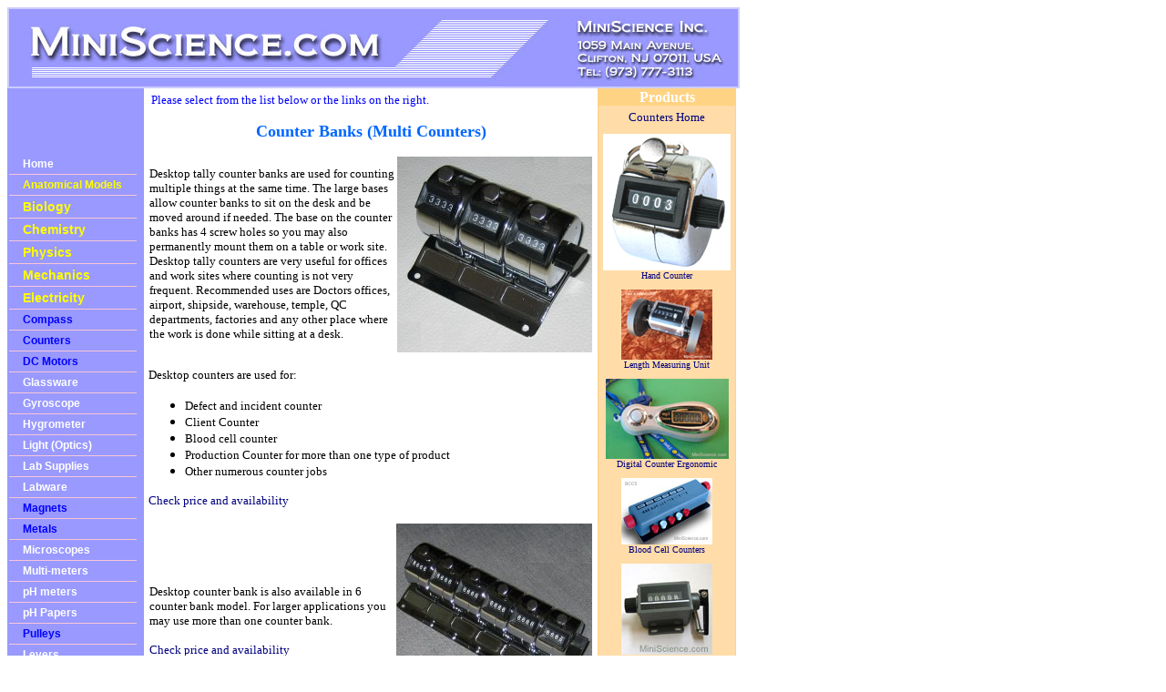

--- FILE ---
content_type: text/html; charset=UTF-8
request_url: https://catalog.miniscience.com/counter/Electronic_counter.php
body_size: 4009
content:
<html>

<head>
<meta http-equiv="Content-Type" content="text/html; charset=windows-1252">
<meta name="GENERATOR" content="Microsoft FrontPage 6.0">
<meta name="ProgId" content="FrontPage.Editor.Document">
<meta name="keywords" content="COUNTER, Tally Counter, Hand Counter, People Counter, Tree Counter, Industrial Counters, Cell Counters, Revolution Counters">
<meta name="description" content="Hand-Counter.com is a wholesale distributor and exporter of Mechanical and Electronic Talley Counters, Hand Counters and Industrial Counters.">
<title>Electronic Counters</title>
<link rel="icon" type="image/x-icon" href="./../favicon.png">
<HEAD>
<STYLE type=text/css>.smalllink {
	FONT-SIZE: 10px; COLOR: #FFFFFF; FONT-FAMILY: Verdana, Geneva, Arial, sans-serif; TEXT-DECORATION: none
}
.linkleft2 {
	FONT-WEIGHT: bold; FONT-SIZE: 14px; COLOR: #FFFF00; FONT-FAMILY: Verdana, Geneva, Arial, sans-serif; TEXT-DECORATION: none
}
.linkleftoff2 {
	FONT-WEIGHT: bold; FONT-SIZE: 14px; COLOR: #FF0000; FONT-FAMILY: Verdana, Geneva, Arial, sans-serif
}
.linkleft1 {
	FONT-WEIGHT: bold; FONT-SIZE: 12px; COLOR: #FFFF00; FONT-FAMILY: Verdana, Geneva, Arial, sans-serif; TEXT-DECORATION: none
}
.linkleftoff1 {
	FONT-WEIGHT: bold; FONT-SIZE: 12px; COLOR: #FF0000; FONT-FAMILY: Verdana, Geneva, Arial, sans-serif
}
.linkleft {
	FONT-WEIGHT: bold; FONT-SIZE: 12px; COLOR: #FFFFFF; FONT-FAMILY: Verdana, Geneva, Arial, sans-serif; TEXT-DECORATION: none
}
.linkleftoff {
	FONT-WEIGHT: bold; FONT-SIZE: 12px; COLOR: #FF0000; FONT-FAMILY: Verdana, Geneva, Arial, sans-serif
}
.linkleftb {
	FONT-WEIGHT: bold; FONT-SIZE: 12px; COLOR: #0000FF; FONT-FAMILY: Verdana, Geneva, Arial, sans-serif; TEXT-DECORATION: none
}
.linkleftboff {
	FONT-WEIGHT: bold; FONT-SIZE: 12px; COLOR: #0000FF; FONT-FAMILY: Verdana, Geneva, Arial, sans-serif
}
.body {
	FONT-SIZE: 13px; COLOR: #000000; FONT-FAMILY: Arial, Geneva, sans-serif
}
.bodycolor {
	COLOR: #000000
}
.bodysmall {
	FONT-SIZE: 10px; COLOR: #000000; FONT-FAMILY: Verdana, Geneva, Arial, sans-serif
}
.pullquotesmall {
	FONT-SIZE: 13px; COLOR: #000000; LINE-HEIGHT: 18px; FONT-FAMILY: Palatino, Times
}
.command {
	FONT-SIZE: 13px; COLOR: #000000; LINE-HEIGHT: 18px; FONT-FAMILY: Palatino, Times
}
.title {
	FONT-WEIGHT: bold; FONT-SIZE: 16px; COLOR: #000000; FONT-FAMILY: Verdana, Geneva, Arial, sans-serif
}
A:hover {
	TEXT-DECORATION: underline
}
A {
	TEXT-DECORATION: none
}
</STYLE>
</HEAD></head>

<body link="#000080" vlink="#000080" alink="#000080">

<table border="0" width="800" cellspacing="0" cellpadding="2">
  <tr>
	<td width="100%" bgcolor="#CCCCFF">
		<img border="0" src="/images/Title_image.jpg" width="800" height="85">

	</td>
  </tr>
</table>

<table border="0" width="800" cellspacing="0" cellpadding="0">
  <tr>
    <td width="150" bgcolor="#9999FF" valign="top">
    <table border="0" width="100%">
      <tr>
        <td width="100%">&nbsp;</td>
      </tr>
    </table>
    <p>&nbsp;</p>
    <!--begin left nav column-->

<TABLE cellSpacing=0 cellPadding=2 width=150 border=0>
        <TBODY>
        

        <TR>
          <TD noWrap width=10></TD>
          <TD class=linkleft width="100%"><a class="linkleft" href="/index.php">Home</a></TD></TR>

        <TR>
          <TD width="100%" colSpan=2><IMG height=1 alt="" 
            src="/images/bar.gif" width=140 border=0></TD></TR>

        <TR>
          <TD noWrap width=10></TD>
          <TD class=linkleft width="100%"><a class="linkleft1" href="/anatomy">Anatomical Models</a></TD></TR>

        <TR>
          <TD width="100%" colSpan=2><IMG height=1 alt="" 
            src="/images/bar.gif" width=140 border=0></TD></TR>     


        <TR>
          <TD noWrap width=10></TD>
          <TD class=linkleft width="100%"><a class="linkleft2" href="/biology">Biology</a></TD></TR>
          
          
        <TR>
          <TD width="100%" colSpan=2><IMG height=1 alt="" 
            src="/images/bar.gif" width=140 border=0></TD></TR>


        <TR>
          <TD noWrap width=10></TD>
          <TD class=linkleft width="100%"><a class="linkleft2" href="/chemistry/index.php">Chemistry</a></TD></TR>
          
          
        <TR>
          <TD width="100%" colSpan=2><IMG height=1 alt="" 
            src="/images/bar.gif" width=140 border=0></TD></TR>



        <TR>
          <TD noWrap width=10></TD>
          <TD class=linkleft width="100%"><a class="linkleft2" href="/physics/index.php">Physics</a></TD></TR>
          
          
        <TR>
          <TD width="100%" colSpan=2><IMG height=1 alt="" 
            src="/images/bar.gif" width=140 border=0></TD></TR>


        <TR>
          <TD noWrap width=10></TD>
          <TD class=linkleft width="100%"><a class="linkleft2" href="/mechanics/index.php">Mechanics</a></TD></TR>
          
          
        <TR>
          <TD width="100%" colSpan=2><IMG height=1 alt="" 
            src="/images/bar.gif" width=140 border=0></TD></TR>


        <TR>
          <TD noWrap width=10></TD>
          <TD class=linkleft width="100%"><a class="linkleft2" href="/electricity/index.php">Electricity</a></TD></TR>
          
          
        <TR>
          <TD width="100%" colSpan=2><IMG height=1 alt="" 
            src="/images/bar.gif" width=140 border=0></TD></TR>


        <TR>
          <TD noWrap width=10></TD>
          <TD class=linkleftb width="100%"><a class="linkleftb" href="/compass/index.php">Compass</a></TD></TR>
          
          
        <TR>
          <TD width="100%" colSpan=2><IMG height=1 alt="" 
            src="/images/bar.gif" width=140 border=0></TD></TR>


        <TR>
          <TD noWrap width=10></TD>
          <TD class=linkleftb width="100%">
			<a class="linkleftb" href="/counter/index.php">Counters</a></TD></TR>        

        <TR>
          <TD width="100%" colSpan=2><IMG height=1 alt="" 
            src="/images/bar.gif" width=140 border=0></TD></TR>




        <TR>
          <TD noWrap width=10></TD>
          <TD class=linkleftb width="100%"><a class="linkleftb" href="/motors/index.php">DC Motors</a></TD></TR>
          
          
        <TR>
          <TD width="100%" colSpan=2><IMG height=1 alt="" 
            src="/images/bar.gif" width=140 border=0></TD></TR>



        <TR>
          <TD noWrap width=10></TD>
          <TD class=linkleft width="100%"><a class="linkleft" href="/glassware/index.php">Glassware</a></TD></TR>
          
          
        <TR>
          <TD width="100%" colSpan=2><IMG height=1 alt="" 
            src="/images/bar.gif" width=140 border=0></TD></TR>


        <TR>
          <TD noWrap width=10></TD>
          <TD class=linkleft width="100%">
			<a class="linkleft" href="/gyroscope/index.php">Gyroscope</a></TD></TR>
          
          
        <TR>
          <TD width="100%" colSpan=2><IMG height=1 alt="" 
            src="/images/bar.gif" width=140 border=0></TD></TR>



        <TR>
          <TD noWrap width=10></TD>
          <TD class=linkleft width="100%">
			<a class="linkleft" href="/hygrometer/index.php">Hygrometer</a></TD></TR>
          
          
        <TR>
          <TD width="100%" colSpan=2><IMG height=1 alt="" 
            src="/images/bar.gif" width=140 border=0></TD></TR>



        <TR>
          <TD noWrap width=10></TD>
          <TD class=linkleft width="100%"><a class="linkleft" href="/optics/index.php">Light (Optics)</a></TD></TR>
          
          
        <TR>
          <TD width="100%" colSpan=2><IMG height=1 alt="" 
            src="/images/bar.gif" width=140 border=0></TD></TR>


        <TR>
          <TD noWrap width=10></TD>
          <TD class=linkleft width="100%"><a class="linkleft" href="/labsupplies/index.php">Lab Supplies</a></TD></TR>
          
          
        <TR>
          <TD width="100%" colSpan=2><IMG height=1 alt="" 
            src="/images/bar.gif" width=140 border=0></TD></TR>



        <TR>
          <TD noWrap width=10></TD>
          <TD class=linkleft width="100%"><a class="linkleft" href="/labware/index.php">Labware</a></TD></TR>
          
          
        <TR>
          <TD width="100%" colSpan=2><IMG height=1 alt="" 
            src="/images/bar.gif" width=140 border=0></TD></TR>


        <TR>
          <TD noWrap width=10></TD>
          <TD class=linkleftb width="100%"><a class="linkleftb" href="/magnets/index.php">Magnets</a></TD></TR>
          
          
        <TR>
          <TD width="100%" colSpan=2><IMG height=1 alt="" 
            src="/images/bar.gif" width=140 border=0></TD></TR>



        <TR>
          <TD noWrap width=10></TD>
          <TD class=linkleftb width="100%"><a class="linkleftb" href="/metals/index.php">Metals</a></TD></TR>
          
          
        <TR>
          <TD width="100%" colSpan=2><IMG height=1 alt="" 
            src="/images/bar.gif" width=140 border=0></TD></TR>


        <TR>
          <TD noWrap width=10></TD>
          <TD class=linkleft width="100%"><a class="linkleft" href="/microscopes">Microscopes</a></TD></TR>

        <TR>
          <TD width="100%" colSpan=2><IMG height=1 alt="" 
            src="/images/bar.gif" width=140 border=0></TD></TR>     



        <TR>
          <TD noWrap width=10></TD>
          <TD class=linkleft width="100%"><a class="linkleft" href="/multimeters/index.php">Multi-meters</a></TD></TR>
          
          
        <TR>
          <TD width="100%" colSpan=2><IMG height=1 alt="" 
            src="/images/bar.gif" width=140 border=0></TD></TR>


        <TR>
          <TD noWrap width=10></TD>
          <TD class=linkleft width="100%"><a class="linkleft" href="/ph-meters/index.php">pH meters</a></TD></TR>
          
          
        <TR>
          <TD width="100%" colSpan=2><IMG height=1 alt="" 
            src="/images/bar.gif" width=140 border=0></TD></TR>


        <TR>
          <TD noWrap width=10></TD>
          <TD class=linkleft width="100%"><a class="linkleft" href="/ph-papers/index.php">pH Papers</a></TD></TR>
          
          
        <TR>
          <TD width="100%" colSpan=2><IMG height=1 alt="" 
            src="/images/bar.gif" width=140 border=0></TD></TR>


        <TR>
          <TD noWrap width=10></TD>
          <TD class=linkleftb width="100%"><a class="linkleftb" href="/pulleys">Pulleys</a></TD></TR>

        <TR>
          <TD width="100%" colSpan=2><IMG height=1 alt="" 
            src="/images/bar.gif" width=140 border=0></TD></TR>     


        <TR>
          <TD noWrap width=10></TD>
          <TD class=linkleft width="100%"><a class="linkleft" href="/mechanics/Lever.php">Levers</a></TD></TR>

        <TR>
          <TD width="100%" colSpan=2><IMG height=1 alt="" 
            src="/images/bar.gif" width=140 border=0></TD></TR>     


        <TR>
          <TD noWrap width=10></TD>
          <TD class=linkleft width="100%">
			<a class="linkleft" href="/refractometer/index.php">Refractometers</a></TD></TR>
                    

        <TR>
          <TD width="100%" colSpan=2><IMG height=1 alt="" 
            src="/images/bar.gif" width=140 border=0></TD></TR>


        <TR>
          <TD noWrap width=10></TD>
          <TD class=linkleftb width="100%"><a class="linkleftb" href="/scales/index.php">Scales</a></TD></TR>
                   
        <TR>
          <TD width="100%" colSpan=2><IMG height=1 alt="" 
            src="/images/bar.gif" width=140 border=0></TD></TR>
            

        <TR>
          <TD noWrap width=10></TD>
          <TD class=linkleft width="100%">
			<a class="linkleft" href="/thermometers/index.php">Thermometers</a></TD></TR>

          

        <TR>
          <TD width="100%" colSpan=2><IMG height=1 alt="" 
            src="/images/bar.gif" width=140 border=0></TD></TR>



        <TR>
          <TD noWrap width=10></TD>
          <TD class=linkleft width="100%">
			<a class="linkleft" href="/tools/index.php">Tools</a></TD></TR>


        <TR>
          <TD width="100%" colSpan=2><IMG height=1 alt="" 
            src="/images/bar.gif" width=140 border=0></TD></TR>


        <TR>
          <TD noWrap width=10></TD>
          <TD class=linkleftb width="100%"><a class="linkleftb" href="/weights/index.php">Weights/ Masses</a></TD></TR>
                   
        <TR>
          <TD width="100%" colSpan=2><IMG height=1 alt="" 
            src="/images/bar.gif" width=140 border=0></TD></TR>
   

          <TD class=bodysmall width="100%" colSpan=2></TD>
        <TR>
          <TD vAlign=top noWrap width=10></TD>
          <TD class=bodysmall width="100%"></TD></TR>
        <TR>
          <TD vAlign=top noWrap width=10></TD>
          <TD class=bodysmall width="100%"></TD></TR>
</TBODY></TABLE>
<!--end left column-->


    </td>
    <td valign="top">
      <table border="0" width="100%" cellspacing="0" cellpadding="5">
        <tr>
          <td valign="top">
<p align="left"><font face="Verdana" size="2" color="#0000FF">&nbsp;</font><font face="Verdana" color="#0000ff" size="2">Please 
select from the list below or the links on the right.&nbsp;</font></p>
<p align="center"><b><font face="Verdana" color="#0066ff" size="4"> Counter 
Banks
(Multi Counters)</font></b></p>
<table border="0" width="100%" cellspacing="0">
  <tr>
    <td width="65%"><font face="Verdana" size="2">Desktop tally counter banks 
	are used for counting multiple things at the same time. The large bases 
	allow counter banks to sit on the desk and be moved around if needed. The 
	base on the counter banks has 4 screw holes 
	so you may also permanently mount them on a table or work site.&nbsp; Desktop tally counters are very useful 
	for offices and work sites where counting is not very frequent. Recommended 
	uses are Doctors offices, airport, shipside, warehouse, temple, QC 
	departments,
factories and any other place where the work is done while sitting at a desk.</font></td>
    <td width="35%">
	<a href="https://shop.miniscience.com/DSKCTR3">
	<img border="0" src="images/DSKCTR/DSKCTR3.jpg" width="214" height="215"></a></td>
  </tr>
</table>
<p>
	<font face="Verdana" size="2">Desktop counters are used for:</font></p>
<ul>
  <li><font face="Verdana" size="2">Defect and incident counter</font></li>
  <li><font face="Verdana" size="2">Client Counter</font></li>
  <li><font face="Verdana" size="2">Blood cell counter</font></li>
	<li><font face="Verdana" size="2">Production Counter for more than one type 
	of product</font></li>
  <li><font face="Verdana" size="2">Other numerous counter jobs</font></li>
</ul>
<p><font face="Verdana" size="2">
<a target="_blank" href="https://shop.miniscience.com/DSKCTR3">Check price and availability</a></font></p>
<table border="0" width="100%" cellspacing="0">
	<tr>
		<td><font face="Verdana" size="2">Desktop counter bank is also available 
		in 6 counter bank model. For larger applications you may use more than 
		one counter bank.</font><p><font face="Verdana" size="2">
		<a target="_blank" href="https://shop.miniscience.com/index.php?rt=product/search&keyword=Counter%20Banks&category_id=0">Check price and availability</a></font></td>
		<td>
		<font face="Verdana" size="2">
		<a href="https://shop.miniscience.com/index.php?rt=product/search&keyword=Counter%20Banks&category_id=0">
		<img border="0" src="images/DSKCTR/DSKCTR6.jpg" width="215" height="215"></a></font></td>
	</tr>
</table>
<table border="0" width="100%" cellpadding="2">
  <tr>
    <td width="100%"><html>

<head><meta charset="windows-1252">
<meta http-equiv="Content-Language" content="en-us">

<meta name="GENERATOR" content="Microsoft FrontPage 6.0">
<meta name="ProgId" content="FrontPage.Editor.Document">
<title>Distributors of scientific and educational products</title>
</head>

<body>

<p><b><font face="Verdana" color="#FF0000" size="3">Where to buy?</font></b></p>

<p><b><font face="Arial Narrow" color="#0066FF" size="2">Most pictures are linked to 
the pricing and online store for fast and convenient ordering</font></b></p>

<p><font face="Verdana" size="2">Our products are available at the following
online stores. For large orders please call in advance and verify the
availability, wholesale discounts and shipping options. If you cannot find any
product in the online store of your choice, please use the search option of the
store or call (973)777-3113 for further assistance.</font></p>
<table border="0" width="100%">
  <tr>
    <td width="100%"><a href="https://shop.MiniScience.com" target="_blank"><img border="0" src="/Logo_MiniScience_1.jpg" align="left" alt="MiniScience"></a></td>
  </tr>
  <tr>
    <td width="100%"><a href="https://www.ScienceKitStore.com" target="_blank"><img border="0" src="/Logo_ScienceKitStore.jpg" align="right" alt="ScienceKitStore"></a></td>
  </tr>
  <tr>
    <td width="100%"><a href="https://shop.ChemicalStore.com" target="_blank"><img border="0" src="/Logo_ChemicalStore_2.jpg" alt="ChemicalStore"></a></td>
  </tr>
</table>
<p>&nbsp; <font face="Verdana" size="2">All orders will be shipped from our 
warehouse in United States (USA). We ship worldwide 
to most countries including U.S., Canada, Australia, United Kingdom, New 
Zealand, Germany, France, Netherlands, and many other countries.</font></p>

</body>



</html>
</td>
  </tr>
</table>
          </td>
        </tr>
      </table>
    </td>
    <td width="150" valign="top">
    
<html>

<head><meta http-equiv="Content-Type" content="text/html; charset=windows-1252">

<meta name="GENERATOR" content="Microsoft FrontPage 6.0">
<meta name="ProgId" content="FrontPage.Editor.Document">
<meta name="keywords" content="COUNTER, Tally Counter, Hand Counter, People Counter, Tree Counter, Industrial Counters, Cell Counters, Revolution Counters">
<meta name="description" content="Hand-Counter.com is a wholesale distributor and exporter of Mechanical and Electronic Talley Counters, Hand Counters and Industrial Counters.">
<title>List of metals for science experiments</title>
</head>

<body>
<table border="0" width="150" bgcolor="#FFD384" cellspacing="0">
  <tr>
    <td width="100%">
<p align="center"><font color="#FFFFFF"><b><font face="Verdana">Products</font></b>
</font>
<table border="0" cellspacing="0" bgcolor="#FFDCA8" cellpadding="5" width="100%">
  <tr>
    <td align="center"><font face="Verdana" size="2"><a href="index.php">
	Counters Home</a></font></td>
  </tr>
  <tr>
    <td align="center"><a href="hand_counter.php">
	<img border="0" src="images/MSJA144B/MSJA144B_140a.jpg" width="140" height="150"><br>
      <font face="Verdana" size="1">Hand Counter</font></a></td>
  </tr>
  <tr>
    <td align="center"><a href="Feet_counter.php">
	<img border="0" src="images/MSJY316/MSJY316W_100.jpg" width="100" height="77"><br>
	<font face="Verdana" size="1">Length Measuring Unit</font></a></td>
  </tr>
  <tr>
    <td align="center"><a href="Digital_Ergonomic_Counter.php">
	<img border="0" src="images/ECTR/Digital_Counter_MP3_m130.jpg" longdesc="Digital Hand Tally Counter, Ergonomic Design" alt="Digital Ergonomic Tally Counter" width="135" height="88"><br>
	<font face="Verdana" size="1">Digital Counter Ergonomic</font></a></td>
  </tr>
  <tr>
    <td align="center"><font face="Verdana" size="1">
	<a href="blood_cell_counter.php">
	<img border="0" src="images/BCC5/BCC5_tn.jpg" width="100" height="73" longdesc="Mechanical Cell Counter" alt="Cell Counter, Counter bank"><br>
      Blood Cell Counters</a></font></td>
  </tr>
  <tr>
    <td align="center"><a href="Stroke_counter.php">
	<img border="0" src="images/IC1400/Industrial_Stroke_Counter_tn.jpg" width="100" height="100" alt="Stroke Counter"><br>
	<font face="Verdana" size="1">Stroke Counter</font></a></td>
  </tr>
  <tr>
    <td align="center"><a href="hand_counter.php">
	<img border="0" src="images/CTR101/Hand_counter_CTR101Y_tn.jpg" width="109" height="124" alt="Industrial Hand Counter"><br>
	<font face="Verdana" size="1">Industrial Plastic Hand Counters</font></a></td>
  </tr>
  <tr>
    <td align="center"><a href="Ring_Counter.php">
	<img border="0" src="images/SXH5136/SXH5136_tn2.jpg" width="100" height="116"><br>
	<font face="Verdana" size="1">Ring Counter/ Finger Counter</font></a></td>
  </tr>
  <tr>
    <td align="center">
	<a href="Meter_counter.php">
	<img border="0" src="images/MSZ94F/MSZ94FW_tn.jpg" width="100" height="75"><br>
	<font face="Verdana" size="1">Meter Counter</font></a></td>
  </tr>
  <tr>
    <td align="center"><a href="CounterBanks.php">
	<img border="0" src="images/DSKCTR/DSKCTR3_tn.jpg" width="100" height="101"><br>
	<font face="Verdana" size="1">Counter Banks</font></a></td>
  </tr>
  <tr>
    <td align="center">
	<a href="Yard_counter.php">
	<img border="0" src="images/MSZ96F/MSZ96FW_tn.jpg" width="100" height="80"><br>
	<font face="Verdana" size="1">Yard Counter</font></a></td>
  </tr>
  <tr>
    <td align="center"><a href="Electronic_counter.php">
	<img border="0" src="images/DIGICTR/Digital_Hand_Counter_tn.jpg" width="90" height="98" alt="Electronic Counter"><br>
	<font face="Verdana" size="1">Electronic Counter</font></a></td>
  </tr>
  <tr>
    <td align="center"><a href="Revolution_counters.php">
	<img border="0" src="images/Revolution_Counter/Revolution_Counter_tn.jpg" width="100" height="91" alt="Revolution Counter"><br>
	<font face="Verdana" size="1">Revolution Counter</font></a></td>
  </tr>
  <tr>
    <td align="center">
      <a href="Desktop_counter.php">
		<img border="0" src="images/DSKCTR/Desktop_hand_counter_tn.jpg" width="100" height="119"><br>
		<font face="Verdana" size="1">Desktop Counter</font></a></td>
  </tr>
  <tr>
    <td align="center">
      <a href="Electronic_counter.php">
		<img border="0" src="images/WJT008/WJT-008_tn.jpg" width="100" height="75"><br>
		<font face="Verdana" size="1">Plus/Minus Counters</font></a></td>
  </tr>
  <tr>
    <td align="center">
      <hr>
    </td>
  </tr>
  <tr>
    <td align="center"><font face="Verdana" size="2">
	<a href="http://www.hand-counters.com/">Other Counter Resources</a></font></td>
  </tr>
  <tr>
    <td align="center">
      <hr>
    </td>
  </tr>
  <tr>
    <td align="center"><font face="Verdana" size="2">
	<a href="https://shop.miniscience.com/index.php?rt=product/search&limit=&keyword=counter&category_id=0">
	Prices and Availability</a></font></td>
  </tr>
  <tr>
    <td align="center">
      <hr>
    <p>&nbsp;</td>
  </tr>
  <tr>
    <td align="center">&nbsp;</td>
  </tr>
</table>
    </td>
  </tr>
</table>
</body>

</html>
    
    </td>
  </tr>
</table>
<table border="0" width="800" cellspacing="0" cellpadding="0">
  <tr>
	<td width="100%" bgcolor="#CCCCFF">
		<h3 align="center">
	<font face="Verdana" color="#FFFFFF">
	Copyright 2005 MiniScience Inc.
	</font>
	</h3>

<script type="text/javascript">
document.write(unescape("%3Cscript src='" + document.location.protocol + "//www.webtraxs.com/trxscript.php' type='text/javascript'%3E%3C/script%3E"));
</script> 

	</td>
  </tr>
</table>
</body>

</html>
